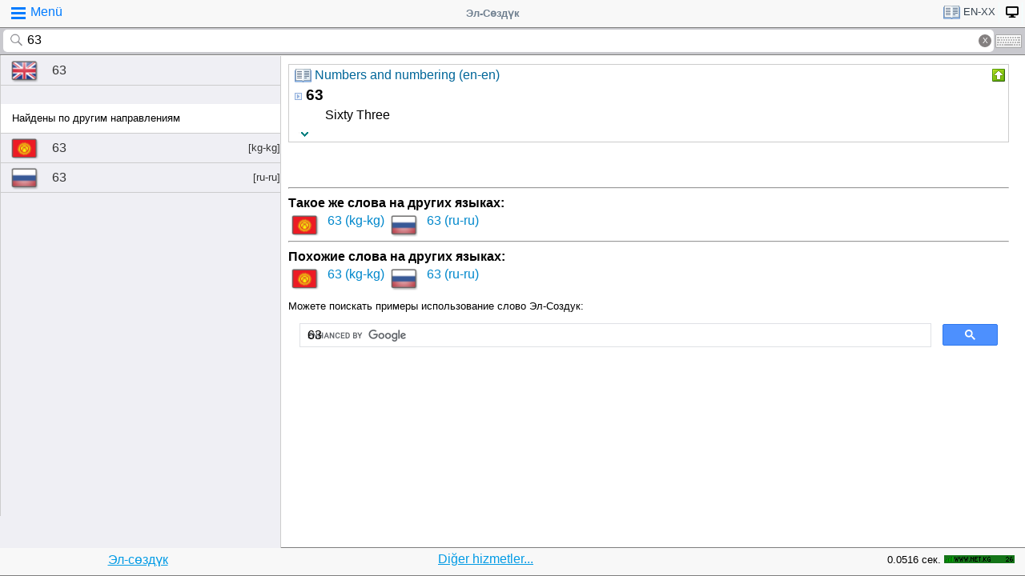

--- FILE ---
content_type: text/html; charset=utf-8
request_url: https://www.google.com/recaptcha/api2/aframe
body_size: 113
content:
<!DOCTYPE HTML><html><head><meta http-equiv="content-type" content="text/html; charset=UTF-8"></head><body><script nonce="H31Hr8dnMTkvh4tpxqnUbg">/** Anti-fraud and anti-abuse applications only. See google.com/recaptcha */ try{var clients={'sodar':'https://pagead2.googlesyndication.com/pagead/sodar?'};window.addEventListener("message",function(a){try{if(a.source===window.parent){var b=JSON.parse(a.data);var c=clients[b['id']];if(c){var d=document.createElement('img');d.src=c+b['params']+'&rc='+(localStorage.getItem("rc::a")?sessionStorage.getItem("rc::b"):"");window.document.body.appendChild(d);sessionStorage.setItem("rc::e",parseInt(sessionStorage.getItem("rc::e")||0)+1);localStorage.setItem("rc::h",'1768854264137');}}}catch(b){}});window.parent.postMessage("_grecaptcha_ready", "*");}catch(b){}</script></body></html>